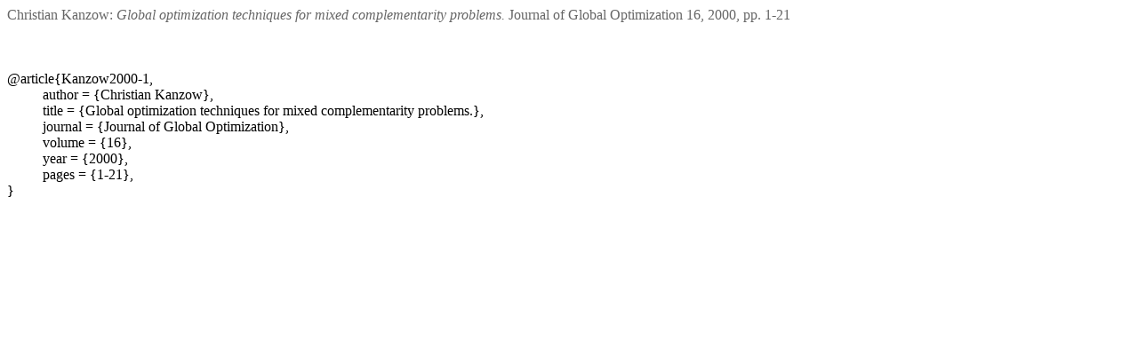

--- FILE ---
content_type: text/html; charset=utf-8
request_url: https://www.mathematik-informatik.uni-wuerzburg.de/fileadmin/10040700/bibtex/bibtex_Kanzow2000-1.html
body_size: 492
content:
<!DOCTYPE html PUBLIC "-//W3C//DTD HTML 4.01 Transitional//EN">
<html>
<head>

<!-- saved from url=(0022)http://internet.e-mail -->
  <meta content="text/html; charset=ISO-8859-1" http-equiv="content-type">
  <title>bibtex_Kanzow2000-1</title>


</head>



<body>

<span style="color: rgb(102, 102, 102);">Christian Kanzow:
</span><em style="color: rgb(102, 102, 102);">
Global optimization techniques for mixed complementarity problems. </em><span style="color: rgb(102, 102, 102);"> Journal of Global
Optimization 16, 2000, pp. 1-21<br>

<br>

<br>

<br>

</span>@article{Kanzow2000-1, <br>

<div style="margin-left: 40px;">
author = {Christian Kanzow}, <br>

title = {Global optimization techniques for mixed
complementarity problems.}, <br>

journal = {Journal of Global Optimization},<br>

volume = {16},<br>

year = {2000}, <br>

pages = {1-21}, <br>

</div>

}<br>

</body>
</html>
